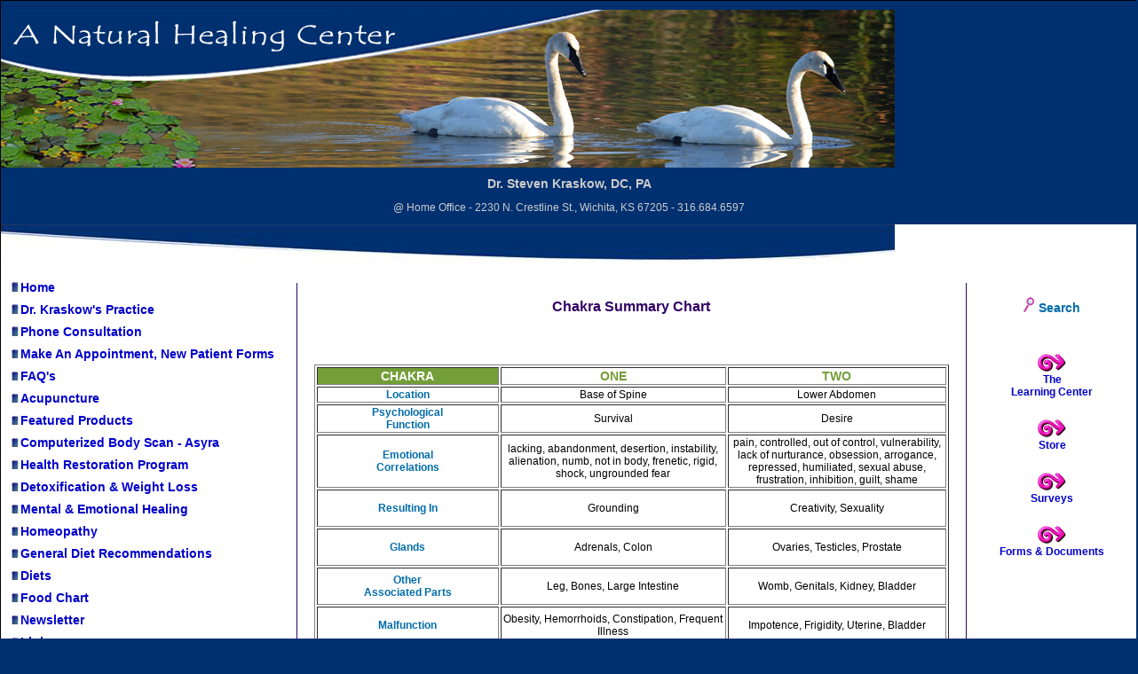

--- FILE ---
content_type: text/html
request_url: http://anaturalhealingcenter.com/Learning_Center/chakra_chart.html
body_size: 23115
content:
<!DOCTYPE html PUBLIC "-//W3C//DTD XHTML 1.0 Transitional//EN" "http://www.w3.org/TR/xhtml1/DTD/xhtml1-transitional.dtd">
<html xmlns="http://www.w3.org/1999/xhtml"><!-- InstanceBegin template="/Templates/Home.dwt" codeOutsideHTMLIsLocked="false" -->
<head>
<meta http-equiv="Content-Type" content="text/html; charset=utf-8" />
<!-- InstanceBeginEditable name="doctitle" -->
<title>A Natural Healing Center -  Chakra Chart</title>
<LINK REV="made" href="mailto:office@anaturalhealingcenter.com">
<META NAME="keywords" CONTENT="chakra location; chakra function; psychological function; emotional correlation; chakra results; chakra body parts; chakra malfunction; chakra colors;">
<META NAME="description" CONTENT="The Chakra Chart shows the location, function and emotional associations of the bodies chakra system. ">
<META NAME="ROBOTS" CONTENT="ALL">
<!-- Metadata generated by http://vancouver-webpages.com/META/mk-metas.html -->
<!-- InstanceEndEditable -->
<!-- InstanceBeginEditable name="head" -->
<style type="text/css">
<!--
.style15 {font-weight: bold}
-->
</style>
<style type="text/css">
<!--
.style16 {
	color: #FFFFFF;
	font-weight: bold;
}
-->
</style>
<style type="text/css">
<!--
.style17 {color: #739e38}
-->
</style>
<style type="text/css">
<!--
.style18 {
	color: #026caa;
	font-weight: bold;
}
-->
</style>
<style type="text/css">
<!--
.style19 {color: #026caa}
-->
</style>
<style type="text/css">
<!--
.style20 {color: #FFFFFF}
-->
</style>
<style type="text/css">
<!--
.style21 {font-size: 14px}
-->
</style>
<!-- InstanceEndEditable -->
<link href="../3column.css" rel="stylesheet" type="text/css" />
<!--[if IE]>
<style type="text/css"> 
/* place css fixes for all versions of IE in this conditional comment */
.thrColLiqHdr #sidebar2, .thrColLiqHdr #sidebar1 { padding-top: 30px; }
.thrColLiqHdr #mainContent { zoom: 1; padding-top: 15px; }
/* the above proprietary zoom property gives IE the hasLayout it needs to avoid several bugs */
</style>
<![endif]-->
<style type="text/css">
<!--

body {
	background-color: #003070;
}

a:link {
	text-decoration: none;
	color: #0000cc;
}
a:visited {
	text-decoration: none;
	color: #793DB6;
}
a:hover {
	text-decoration: none;
	color: #666666;
}
a:active {
	text-decoration: none;
	color: #003070;
}
a:link {
	text-decoration: none;
}
.style19 {font-size: 14px}

-->
</style>
</head>

<body class="thrColLiqHdr">

<div id="container">
 <div id="header">
 <!--sphider_noindex-->
    <h1><img src="../images/swans_w_lilies.jpg" alt="A Natural Healing Center banner" width="1007" height="178" /></h1>
    <table width="100%" border="0" cellpadding="0" cellspacing="0">
      <tr>
        <td height="14"><div align="center" class="style1">          <span class="style5">Dr. Steven Kraskow, DC, PA</span><br />
        </div></td>
      </tr>
      <tr>
        <td height="38"><div align="center">          <span class="style1 style3">@ Home Office - 2230 N. Crestline St., Wichita, KS 67205 - 316.684.6597</span></div></td>
      </tr>
    </table>
    <!--/sphider_noindex-->
  <!-- end #header --></div>
  <div id="wave"><img src="../images/wave.jpg" width="1007" height="45" />  
  </div>
  <div id="sidebar1">
  <!-- Site navigation menu -->
  <div id="navbar">
<!--sphider_noindex-->
    <p><span class="style15"><a href="../index.html"><img src="../images/nav.gif" width="12" height="12" border="0" />Home</a><br />
        <a href="../practice.html"><img src="../images/nav.gif" width="12" height="12" border="0" />Dr. Kraskow's Practice</a><br />
        <a href="../practice.html#phone"><img src="../images/nav.gif" width="12" height="12" border="0" />Phone Consultation</a><br />        
        <a href="../appointment.html"><img src="../images/nav.gif" width="12" height="11" border="0" />Make An Appointment, New Patient Forms</a><br />
        <a href="../faqs.html"><img src="../images/nav.gif" width="12" height="11" border="0" />FAQ's</a><br />
        <a href="../acupuncture.html"><img src="../images/nav.gif" width="12" height="11" border="0" />Acupuncture</a><br />
        <a href="../Products/featured_product.html"><img src="../images/nav.gif" width="12" height="11" border="0" />Featured Products</a><br />
        <a href="../asyra.html"><img src="../images/nav.gif" width="12" height="11" border="0" />Computerized Body Scan - Asyra</a><br />
        <a href="../Health_Healing/health_restoration.html"><img src="../images/nav.gif" width="12" height="11" border="0" />Health Restoration Program</a><br />
        <a href="../Detox/detox_weight_loss.html"><img src="../images/nav.gif" width="12" height="11" border="0" />Detoxification &amp; Weight Loss</a><br />
        <a href="../Health_Healing/mental_emotional_healing.html"><img src="../images/nav.gif" width="12" height="11" border="0" />Mental &amp; Emotional Healing</a><br />
        <a href="../Learning_Center/homeopathy.html"><img src="../images/nav.gif" width="12" height="11" border="0" />Homeopathy</a><br />
        <a href="../Diet/diet_recommendations.html"><img src="../images/nav.gif" width="12" height="11" border="0" />General Diet Recommendations</a><br />
        <a href="../Diet/diets.html"><img src="../images/nav.gif" width="12" height="11" border="0" />Diets</a><br />
        <a href="../Diet/food_chart.html"><img src="../images/nav.gif" width="12" height="11" border="0" />Food Chart</a><br />
        <a href="../Newsletter/newsletters.html"><img src="../images/nav.gif" width="12" height="11" border="0" />Newsletter</a><br />
        <a href="../links.html"><img src="../images/nav.gif" width="12" height="11" border="0" />Links</a><br />
        <a href="../site_map.html"><img src="../images/nav.gif" width="12" height="11" border="0" />Site Map</a><br />
        <a href="../testimonials.html"><img src="../images/nav.gif" width="12" height="11" border="0" />Testimonials</a></span><br />
    </p><br />
<!--/sphider_noindex-->
  <!-- end #sidebar1 --></div></div>
  <div id="sidebar2"><br />
<!--sphider_noindex-->
    <div align="center">
      <h3><a href="http://anaturalhealingcenter.com/sphider-1.3.4/search.php"><img src="../images/search.gif" alt="search engine" width="12" height="17" border="0" /> <span class="style3 style19">Search</span></a><span class="style3 style19"></span><br />
       </h3>
    </div>
    <h3 align="center"><a href="learning_center.html"><br />
      <img src="../images/Animated Gif Arrows (163).gif" width="36" height="24" border="0" /><br />
      <span class="style3">The<br />
      Learning Center</span></a><br />
      <br />
      <a href="../Store/store.html"><img src="../images/Animated Gif Arrows (163).gif" width="36" height="24" border="0" /></a><br />
      <span class="style3"><a href="../Store/store.html">Store</a></span><br />
      <br />
      <a href="../Surveys/surveys.html"><img src="../images/Animated Gif Arrows (163).gif" width="36" height="24" border="0" /></a><br />
      <span class="style3"><a href="../Surveys/surveys.html">Surveys</a></span><br />
      <br />
      <a href="../forms.html"><img src="../images/Animated Gif Arrows (163).gif" width="36" height="24" border="0" /></a><br />
      <span class="style3"><a href="../forms.html">Forms &amp; Documents</a></span><br />
      <br />
    </h3>
    <!--/sphider_noindex-->
  <!-- end #sidebar2 --></div>
  <div id="mainContent">
    <!-- InstanceBeginEditable name="content" --><h4 align="center" class="style9"><br />
      Chakra Summary Chart</h4>
    <p align="center" class="style9">&nbsp;</p>
    <table width="95%" border="1" align="center">
  <tr>
    <td width="29%" align="center" valign="middle" bgcolor="#739e38" class="style5"><div align="center" class="style20">CHAKRA</div></td>
    <td width="36%" align="center" valign="middle" class="style5"><div align="center" class="style16">ONE</div></td>
    <td width="35%" align="center" valign="middle" class="style5"><div align="center" class="style16">TWO</div></td>
    </tr>
  <tr>
    <td align="center" valign="middle" class="style3"><div align="center" class="style18">Location</div></td>
    <td align="center" valign="middle" class="style3"><div align="center">Base of Spine</div></td>
    <td align="center" valign="middle" class="style3"><div align="center">Lower Abdomen</div></td>
    </tr>
  <tr>
    <td align="center" valign="middle" class="style3"><div align="center" class="style18">Psychological<br />
      Function</div></td>
    <td align="center" valign="middle" class="style3"><div align="center">Survival</div></td>
    <td align="center" valign="middle" class="style3"><div align="center">Desire</div></td>
    </tr>
  <tr>
    <td align="center" valign="middle" class="style3"><div align="center" class="style18">Emotional<br />
      Correlations</div></td>
    <td align="center" valign="middle" class="style3"><div align="center">lacking, abandonment, desertion, instability, alienation, numb, not in body, frenetic, rigid, shock, ungrounded fear</div></td>
    <td align="center" valign="middle" class="style3"><div align="center">pain, controlled, out of control, vulnerability, lack of nurturance, obsession, arrogance, repressed, humiliated, sexual abuse, frustration, inhibition, guilt, shame</div></td>
    </tr>
  <tr>
    <td align="center" valign="middle" class="style3"><div align="center" class="style18">Resulting In</div></td>
    <td align="center" valign="middle" class="style3"><div align="center">Grounding</div></td>
    <td align="center" valign="middle" class="style3"><div align="center">
      <p align="center">Creativity, Sexuality</p>
      </div></td>
    </tr>
  <tr>
    <td align="center" valign="middle" class="style3"><div align="center" class="style18">Glands</div></td>
    <td align="center" valign="middle" class="style3"><div align="center">
      <p align="center">Adrenals, Colon</p>
      </div></td>
    <td align="center" valign="middle" class="style3"><p align="center">Ovaries, Testicles, Prostate</p>      </td>
    </tr>
  <tr>
    <td align="center" valign="middle" class="style3"><div align="center" class="style18">Other <br />
  Associated Parts</div></td>
    <td align="center" valign="middle" class="style3"><div align="center">
      <p align="center">Leg, Bones, Large  Intestine</p>
      </div></td>
    <td align="center" valign="middle" class="style3"><div align="center">
      <p align="center">Womb, Genitals, Kidney, Bladder</p>
      </div></td>
    </tr>
  <tr>
    <td align="center" valign="middle" class="style3"><div align="center" class="style18">Malfunction</div></td>
    <td align="center" valign="middle" class="style3"><div align="center">Obesity, Hemorrhoids, Constipation, Frequent Illness</div></td>
    <td align="center" valign="middle" class="style3"><div align="center">
      <p align="center">Impotence, Frigidity, Uterine, Bladder</p>
      </div></td>
    </tr>
  <tr>
    <td align="center" valign="middle" class="style3"><div align="center" class="style18">Color</div></td>
    <td align="center" valign="middle" class="style3"><div align="center">Red</div></td>
    <td align="center" valign="middle" class="style3"><div align="center">Orange</div></td>
    </tr>
  <tr>
    <td colspan="3" align="center" valign="middle" class="style5"><br />
      <br />
    <br /></td>
    </tr>
  <tr>
    <td width="29%" align="center" valign="middle" bgcolor="#739e38" class="style5"><div align="center" class="style20">CHAKRA</div></td>
    <td width="36%" align="center" valign="middle" class="style5"><div align="center" class="style16">THREE</div></td>
    <td width="35%" align="center" valign="middle" class="style5"><div align="center" class="style16">FOUR</div></td>
    </tr>
  <tr>
    <td align="center" valign="middle" class="style3"><div align="center" class="style19">
      <div align="center"><strong>Location</strong></div>
    </div></td>
    <td align="center" valign="middle" class="style3"><div align="center">Solar Plexus</div></td>
    <td align="center" valign="middle" class="style3"><div align="center">Heart</div></td>
    </tr>
  <tr>
    <td align="center" valign="middle" class="style3"><div align="center" class="style19">
      <div align="center"><strong>Psychological<br />
        Function</strong></div>
    </div></td>
    <td align="center" valign="middle" class="style3"><div align="center">Will</div></td>
    <td align="center" valign="middle" class="style3"><div align="center">Love</div></td>
    </tr>
  <tr>
    <td align="center" valign="middle" class="style3"><div align="center" class="style19">
      <div align="center"><strong>Emotional<br />
        Correlations</strong></div>
    </div></td>
    <td align="center" valign="middle" class="style3"><div align="center">anger, resentment, victim, martyr, co-dependent, resistant, paralyzed will, indecisive, controlling, weak, irresponsibility, needy, stubborn, aggressive</div></td>
    <td align="center" valign="middle" class="style3"><div align="center">hate, depressed, sad, anguish, yearning, over-empathetic, guilt, rejection, embarrassment, self-abasement, hopeless, grief, jealousy, pain, not feeling, loneliness</div></td>
    </tr>
  <tr>
    <td align="center" valign="middle" class="style3"><div align="center" class="style19">
      <div align="center"><strong>Resulting In</strong></div>
    </div></td>
    <td align="center" valign="middle" class="style3"><div align="center">Power</div></td>
    <td align="center" valign="middle" class="style3"><div align="center">Balance, Compassion</div></td>
    </tr>
  <tr>
    <td align="center" valign="middle" class="style3"><div align="center" class="style19">
      <div align="center"><strong>Glands</strong></div>
    </div></td>
    <td align="center" valign="middle" class="style3"><div align="center">Liver, Gall Bladder, Pancreas, Spleen, Kidneys</div></td>
    <td align="center" valign="middle" class="style3"><div align="center">Thymus, Lung, Heart</div></td>
    </tr>
  <tr>
    <td align="center" valign="middle" class="style3"><div align="center" class="style19">
      <div align="center"><strong>Other <br />
        Associated Parts</strong></div>
    </div></td>
    <td align="center" valign="middle" class="style3"><div align="center">Musculature, Digestive</div></td>
    <td align="center" valign="middle" class="style3"><div align="center">Arms, Hands</div></td>
    </tr>
  <tr>
    <td align="center" valign="middle" class="style3"><div align="center" class="style19">
      <div align="center"><strong>Malfunction</strong></div>
    </div></td>
    <td align="center" valign="middle" class="style3"><div align="center">Ulcers, Diabetes, Hypoglycemia</div></td>
    <td align="center" valign="middle" class="style3"><div align="center">Asthma, High Blood Pressure, Lymphatic Problems</div></td>
    </tr>
  <tr>
    <td align="center" valign="middle" class="style3"><div align="center" class="style19">
      <div align="center"><strong>Color</strong></div>
    </div></td>
    <td align="center" valign="middle" class="style3"><div align="center">Yellow</div></td>
    <td align="center" valign="middle" class="style3"><div align="center">Green</div></td>
    </tr>
  <tr>
    <td colspan="3" align="center" valign="middle"><br />
      <br />
    <br /></td>
  </tr>
  <tr>
    <td width="29%" align="center" valign="middle" bgcolor="#739e38" class="style5"><div align="center" class="style20">CHAKRA</div></td>
    <td width="36%" align="center" valign="middle" class="style5"><div align="center" class="style16">FIVE</div></td>
    <td width="35%" align="center" valign="middle" class="style5"><div align="center" class="style16">SIX</div></td>
  </tr>
  <tr>
    <td align="center" valign="middle" class="style3"><div align="center" class="style19">
        <div align="center"><strong>Location</strong></div>
    </div></td>
    <td align="center" valign="middle" class="style3"><div align="center">Throat</div></td>
    <td align="center" valign="middle" class="style3"><div align="center">Forehead</div></td>
  </tr>
  <tr>
    <td align="center" valign="middle" class="style3"><div align="center" class="style19">
        <div align="center"><strong>Psychological<br />
          Function</strong></div>
    </div></td>
    <td align="center" valign="middle" class="style3"><div align="center">Communication</div></td>
    <td align="center" valign="middle" class="style3"><div align="center">Intuition</div></td>
  </tr>
  <tr>
    <td align="center" valign="middle" class="style3"><div align="center" class="style19">
        <div align="center"><strong>Emotional<br />
          Correlations</strong></div>
    </div></td>
    <td align="center" valign="middle" class="style3"><div align="center">suppression, voiceless, apprehension, self-conscious, nervous, sarcastic, cynical, judgmental, macho, lying</div></td>
    <td align="center" valign="middle" class="style3"><div align="center">confused, living in fantasy, indecisive, worry, anxiety, disinterest</div></td>
  </tr>
  <tr>
    <td align="center" valign="middle" class="style3"><div align="center" class="style19">
        <div align="center"><strong>Resulting In</strong></div>
    </div></td>
    <td align="center" valign="middle" class="style3"><div align="center">Creativity</div></td>
    <td align="center" valign="middle" class="style3"><div align="center">Imagination</div></td>
  </tr>
  <tr>
    <td align="center" valign="middle" class="style3"><div align="center" class="style19">
        <div align="center"><strong>Glands</strong></div>
    </div></td>
    <td align="center" valign="middle" class="style3"><div align="center">Thyroid</div></td>
    <td align="center" valign="middle" class="style3"><div align="center">Pituitary</div></td>
  </tr>
  <tr>
    <td align="center" valign="middle" class="style3"><div align="center" class="style19">
        <div align="center"><strong>Other <br />
          Associated Parts</strong></div>
    </div></td>
    <td align="center" valign="middle" class="style3"><div align="center">Throat, Ears, Arms, Hands, Mouth</div></td>
    <td align="center" valign="middle" class="style3"><div align="center">Eyes</div></td>
  </tr>
  <tr>
    <td align="center" valign="middle" class="style3"><div align="center" class="style19">
        <div align="center"><strong>Malfunction</strong></div>
    </div></td>
    <td align="center" valign="middle" class="style3"><div align="center">Thyroid, Flu, Headache, Shoulder Pain, Sore Throats</div></td>
    <td align="center" valign="middle" class="style3"><div align="center">Blindness, Headache, Nightmares</div></td>
  </tr>
  <tr>
    <td align="center" valign="middle" class="style3"><div align="center" class="style19">
        <div align="center"><strong>Color</strong></div>
    </div></td>
    <td align="center" valign="middle" class="style3"><div align="center">Blue</div></td>
    <td align="center" valign="middle" class="style3"><div align="center">Indigo</div></td>
  </tr>
  <tr>
    <td colspan="3"><p>&nbsp;</p>
      <p>&nbsp;</p></td>
    </tr>
  <tr>
    <td width="29%" align="center" valign="middle" bgcolor="#739e38" class="style5"><div align="center" class="style20"> CHAKRA</div></td>
    <td width="36%" align="center" valign="middle" class="style5"><div align="center" class="style16">SEVEN</div></td>
    <td rowspan="9" align="center" valign="middle" class="style5 style17">&nbsp;</td>
  </tr>
  <tr>
    <td align="center" valign="middle" class="style3"><div align="center" class="style19">
        <div align="center"><strong>Location</strong></div>
    </div></td>
    <td align="center" valign="middle" class="style3"><div align="center">Top of Head</div></td>
    </tr>
  <tr>
    <td align="center" valign="middle" class="style3"><div align="center" class="style19">
        <div align="center"><strong>Psychological<br />
          Function</strong></div>
    </div></td>
    <td align="center" valign="middle" class="style3"><div align="center">Understanding</div></td>
    </tr>
  <tr>
    <td align="center" valign="middle" class="style3"><div align="center" class="style19">
        <div align="center"><strong>Emotional<br />
          Correlations</strong></div>
    </div></td>
    <td align="center" valign="middle" class="style3"><div align="center">distrust, suspicious, lack of faith, lost, unhappy, indifferent, disappointment, depleted, despair</div></td>
    </tr>
  <tr>
    <td align="center" valign="middle" class="style3"><div align="center" class="style19">
        <div align="center"><strong>Resulting In</strong></div>
    </div></td>
    <td align="center" valign="middle" class="style3"><div align="center">Knowing</div></td>
    </tr>
  <tr>
    <td align="center" valign="middle" class="style3"><div align="center" class="style19">
        <div align="center"><strong>Glands</strong></div>
    </div></td>
    <td align="center" valign="middle" class="style3"><div align="center">Pineal</div></td>
    </tr>
  <tr>
    <td align="center" valign="middle" class="style3"><div align="center" class="style19">
        <div align="center"><strong>Other <br />
          Associated Parts</strong></div>
    </div></td>
    <td align="center" valign="middle" class="style3"><div align="center">CNS, Cerebral Cortex</div></td>
    </tr>
  <tr>
    <td align="center" valign="middle" class="style3"><div align="center" class="style19">
        <div align="center"><strong>Malfunction</strong></div>
    </div></td>
    <td align="center" valign="middle" class="style3"><div align="center">Depression, Alienation, Confusion</div></td>
    </tr>
  <tr>
    <td align="center" valign="middle" class="style3"><div align="center" class="style19">
        <div align="center"><strong>Color</strong></div>
    </div></td>
    <td align="center" valign="middle" class="style3"><div align="center">Violet</div></td>
    </tr>
  <tr>
<!--sphider_noindex-->
    <td colspan="3" align="center" valign="middle" class="style3"><div align="left">
      <p>&nbsp;</p>
      <p>Please <a href="../documents/form - Chakra Chart.pdf">click here</a> for a downloadable copy</p>
      <p><strong>For more information, or any questions, please email   or call 316.684.6597</strong></p>
      <p>&nbsp;</p>
    </div></td>
<!--/sphider_noindex-->
    </tr>
</table>
  <!-- InstanceEndEditable --></div>
  <!-- This clearing element should immediately follow the #mainContent div in order to force the #container div to contain all child floats --><br class="clearfloat" />
  <div id="footer"><br />
<!--sphider_noindex-->
    <table width="100%" border="0">
      <tr>
        <td colspan="3"><img src="../images/wave_bottom.jpg" width="987" height="20" /></td>
      </tr>
      <tr>
        <td width="25%"><div align="center"><a href="../private/menu.html" class="style3 style17">© 2024 - All Rights Reserved</a></div></td>
        <td width="48%"><div align="center" class="style3">Dr. Steven Kraskow, DC, PA</div></td>
        <td width="27%"><div align="center" class="style17"> </div></td>
      </tr>
    </table><br />
<!--/sphider_noindex-->
  <!-- end #footer --></div>
<!-- end #container --></div>
</body>
<!-- InstanceEnd --></html>


--- FILE ---
content_type: text/css
request_url: http://anaturalhealingcenter.com/3column.css
body_size: 7081
content:
body  {
	font: 100% Verdana, Arial, Helvetica, sans-serif;
	background: #ffffff;
	margin: 0; /* it's good practice to zero the margin and padding of the body element to account for differing browser defaults */
	padding: 0;
	text-align: center; /* this centers the container in IE 5* browsers. The text is then set to the left aligned default in the #container selector */
	color: #000000;
}
.thrColLiqHdr #container {
	width: 100%;
	margin: 0 auto; /* the auto margins (in conjunction with a width) center the page */
	border: 1px solid #000000;
	text-align: left;
	background-color: #ffffff;
} 
.thrColLiqHdr #header {
	padding: 0 0px;  /* this padding matches the left alignment of the elements in the divs that appear beneath it. If an image is used in the #header instead of text, you may want to remove the padding. */
	background-color: #003070;
} 
.thrColLiqHdr #header h1 {
	margin: 0; /* zeroing the margin of the last element in the #header div will avoid margin collapse - an unexplainable space between divs. If the div has a border around it, this is not necessary as that also avoids the margin collapse */
	padding: 10px 0; /* using padding instead of margin will allow you to keep the element away from the edges of the div */
}

/* Tips for sidebars:
1. Since we are working in percentages, it's best not to use side padding on the sidebars. It will be added to the width for standards compliant browsers creating an unknown actual width. 
2. Space between the side of the div and the elements within it can be created by placing a left and right margin on those elements as seen in the ".thrColLiqHdr #sidebar1 p" rule.
3. Since Explorer calculates widths after the parent element is rendered, you may occasionally run into unexplained bugs with percentage-based columns. If you need more predictable results, you may choose to change to pixel sized columns.
*/
.thrColLiqHdr #sidebar1 {
	float: left; /* this element must precede in the source order any element you would like it be positioned next to */
	width: 26%; /* since this element is floated, a width must be given */
	background: #ffffff; /* the background color will be displayed for the length of the content in the column, but no further */
	padding: 0px 0;
}
.thrColLiqHdr #sidebar2 {
	float: right; /* this element must precede in the source order any element you would like it be positioned next to */
	width: 15%; /* since this element is floated, a width must be given */
	background: #ffffff; /* the background color will be displayed for the length of the content in the column, but no further */
	padding: 0px 0;
}
.thrColLiqHdr #sidebar1 p, .thrColLiqHdr #sidebar1 h3, .thrColLiqHdr #sidebar2 p, .thrColLiqHdr #sidebar2 h3 {
	margin-left: 10px; /* the left and right margin should be given to every element that will be placed in the side columns */
	margin-right: 10px;
}
.thrColLiqHdr #siteside1 {
	float: left; /* this element must precede in the source order any element you would like it be positioned next to */
	width: 10%; /* since this element is floated, a width must be given */
	background: #ffffff; /* the background color will be displayed for the length of the content in the column, but no further */
	padding: 0px 0;
}
.thrColLiqHdr #siteside2 {
	float: right; /* this element must precede in the source order any element you would like it be positioned next to */
	width: 10%; /* since this element is floated, a width must be given */
	background: #ffffff; /* the background color will be displayed for the length of the content in the column, but no further */
	padding: 0px 0;
}
.thrColLiqHdr #siteside1 p, .thrColLiqHdr #siteside1 h3, .thrColLiqHdr #siteside2 p, .thrColLiqHdr #siteside2 h3 {
	margin-left: 10px; /* the left and right margin should be given to every element that will be placed in the side columns */
	margin-right: 10px;
}
/* Tips for mainContent:
1. the space between the mainContent and sidebars is created with the left and right margins on the mainContent div.
2. to avoid float drop at a supported minimum 800 x 600 resolution, elements within the mainContent div should be 300px or smaller (this includes images).
3. in the Internet Explorer Conditional Comment below, the zoom property is used to give the mainContent "hasLayout." This avoids several IE-specific bugs.
*/
.thrColLiqHdr #mainContent {
	margin: 0 15% 0 26%;
	border-right-width: thin;
	border-left-width: thin;
	border-right-style: solid;
	border-left-style: solid;
	border-right-color: #330066;
	border-left-color: #330066;
}
.thrColLiqHdr #siteContent {
	border-right-width: thin;
	border-left-width: thin;
	border-right-style: solid;
	border-left-style: solid;
	border-right-color: #330066;
	border-left-color: #330066;
	margin-top: 0;
	margin-right: 10%;
	margin-bottom: 0;
	margin-left: 10%;
}

.thrColLiqHdr #footer {
	padding: 0 10px;
	background-color: #FFFFFF;
} 
.thrColLiqHdr #footer p {
	margin: 0; /* zeroing the margins of the first element in the footer will avoid the possibility of margin collapse - a space between divs */
	padding: 5px 0; /* padding on this element will create space, just as the the margin would have, without the margin collapse issue */
    font-family: Arial, Helvetica, sans-serif;
	font-size: 12px;
	font-weight: lighter;
	line-height: 35px;
}

/* Miscellaneous classes for reuse */
.fltrt { /* this class can be used to float an element right in your page. The floated element must precede the element it should be next to on the page. */
	float: right;
	margin-left: 8px;
}
.fltlft { /* this class can be used to float an element left in your page The floated element must precede the element it should be next to on the page. */
	float: left;
	margin-right: 8px;
}
.clearfloat { /* this class should be placed on a div or break element and should be the final element before the close of a container that should fully contain its child floats */
	clear:both;
    height:0;
    font-size: 1px;
    line-height: 0px;
}
.style1 {color: #CCCCCC}
.style3 {font-size: 12px}
.style5 {font-size: 14px; font-weight: bold; }
.style9 {color: #330066}
.style15 {color: #000000; font-size: 14px; }
.style16 {color: #739e38; font-weight: bold; }
.style17 {font-size: 10px; }

#navbar {
	font-family: Arial, Helvetica, sans-serif;
	font-size: 14px;
	font-style: normal;
	font-weight: bold;
	text-decoration: none;
	background-color: #ffffff;
	color: #000000;
	line-height: 25px;
}
#navbar ul li a:hover {
	color: #000000;
}

#navbar ul {
	margin: 0px;
	padding: 0px;
	list-style-type: none;
}
#navbar ul li a {
	font-family: Arial, Helvetica, sans-serif;
	font-size: 14px;
	font-style: normal;
	font-weight: bold;
	color: #FFFFFF;
	text-decoration: none;
	float: left;
	padding-top: 0px;
	padding-right: 15px;
	padding-bottom: 0px;
	padding-left: 15px;
	background-image: url(images/nav_button.jpg);
}
.thrColLiqHdr #container #mainContent .style3 {
	text-decoration: none;
}
.style22 {
    font-family:Verdana, Arial, Helvetica, sans-serif;
	font-size: 12px;
}
.style23 {
    font-family:Verdana, Arial, Helvetica, sans-serif;
	font-size: 14px;
}